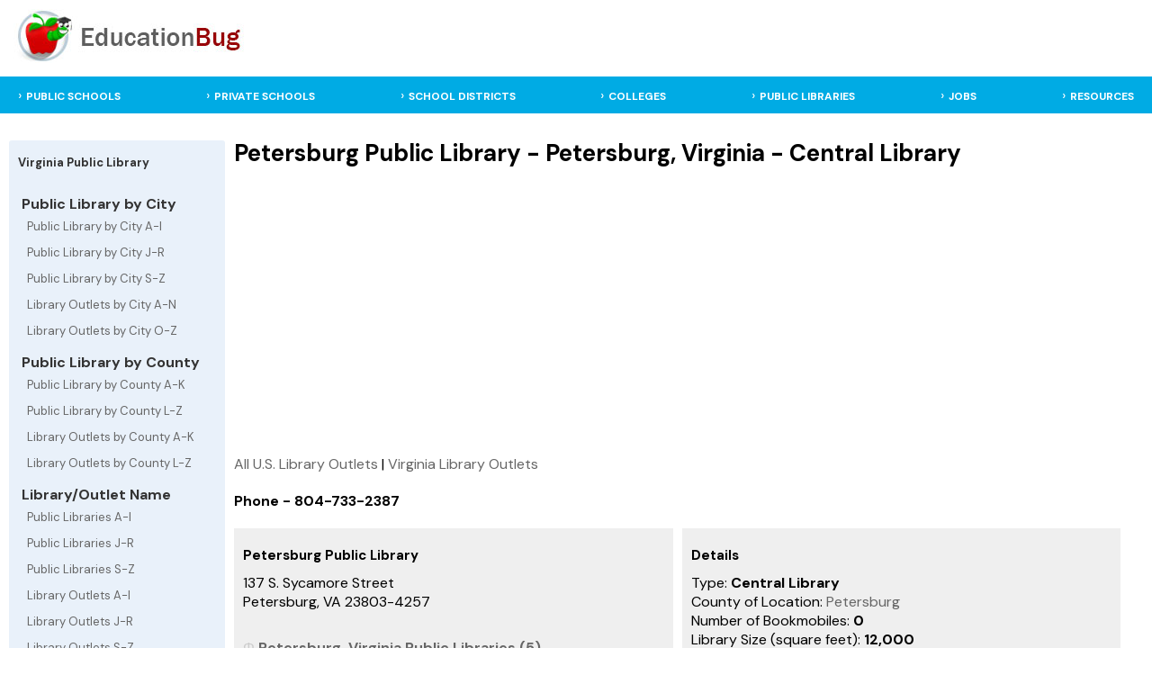

--- FILE ---
content_type: text/html; charset=UTF-8
request_url: https://virginia.educationbug.org/public-library/15909-petersburg-public-library.html
body_size: 3751
content:
<!DOCTYPE html>
<html lang="en">
<head>
	<title>Education Bug - Petersburg Public Library - Petersburg, Virginia</title>
	<meta http-equiv="Content-Type" content="text/html; charset=UTF-8">
	<meta name="viewport" content="width=device-width, initial-scale=1">
	<link rel="stylesheet" href="https://www.educationbug.org/css/styles.css" type="text/css">
	<link rel="preload" fetchpriority="high" as="image" href="/images/home-image.jpg" type="image/jpg">
 	<meta name="description" content="Petersburg Public Library - Petersburg, Virginia Library. Details on the Central Library : Petersburg Public Library located in Petersburg, Virginia"> 
 	<meta name="keywords" content="education, public school, private school, library, college, university, district, isd, teacher, parent, student, schools,">
	<link rel="shortcut icon" type="image/x-icon" href="https://www.educationbug.org/images/favicon.ico">
	</head>
<body>
<!--<script src="http://www.surveymonkey.com/jsPop.aspx?sm=cWARt1O8ZF2_2b5oExGAzjkQ_3d_3d"></script>-->
<div class="topBanner">
	<div class="table header">
		<div class="tr">
			<div class="td">
				<a href="https://www.educationbug.org">
					<img src="https://www.educationbug.org/images/headerBanner.jpg" alt="Education Bug - a complete listing of educational resources"  border="0" width="263" height="60"/>
				</a>
			</div>
			<div class="td center-td"></div>
			<div class="td">
				<a href="javascript:void(0);" class="icon" onclick="myFunction()">&#9776;</a>
			</div>		
		</div>
	</div>		
</div>
<div class="headerNav">
	<div class="nav_surround">
		<div class="topnav" id="myTopnav">	
			<div class="menulinks">
				<ul>
					<li><a href="https://www.educationbug.org/public-schools/">PUBLIC SCHOOLS</a></li>
					<li><a href="https://www.educationbug.org/private-schools/">PRIVATE SCHOOLS</a></li>
					<li><a href="https://www.educationbug.org/school-districts/">SCHOOL DISTRICTS</a></li>
					<li><a href="https://www.educationbug.org/colleges/">COLLEGES</a></li>
					<li><a href="https://www.educationbug.org/public-library/">PUBLIC LIBRARIES</a></li>
					<li><a href="https://www.educationbug.org/jobs/">JOBS</a></li>
					<!--<li><a href="https://blog.educationbug.org">BLOG</a></li>-->
					<li><a href="https://www.educationbug.org/dir/">RESOURCES</a></li>
				</ul>
			</div>
		</div>
	</div>
</div>	<div class="content">
        <div class="inner-content">
            <div class="table main-content">
                <div class="tr">
	
					<div class="td left-menu nav-collapse">
						<div class="mobile-sub-nav">
							<a href="javascript:void(0);" class="icon left-sub-menu-nav" onclick="subNav()">☰  Virginia Public Library Menu</a>	
						</div>
						<div class="leftSideMenu">
							<div class="parentCat"><strong>Virginia Public Library</strong></div>	
							<br />
							<strong>&nbsp;Public Library by City</strong>
							<div class="subCats">
								<a href="https://virginia.educationbug.org/public-library/by-cityA-I.html" class="sideMenuCat">Public Library by City A-I</a>
								<a href="https://virginia.educationbug.org/public-library/by-cityJ-R.html" class="sideMenuCat">Public Library by City J-R</a>
								<a href="https://virginia.educationbug.org/public-library/by-cityS-Z.html" class="sideMenuCat">Public Library by City S-Z</a>
								<a href="https://virginia.educationbug.org/library-outlets/by-cityA-N.html" class="sideMenuCat">Library Outlets by City A-N</a>
								<a href="https://virginia.educationbug.org/library-outlets/by-cityO-Z.html" class="sideMenuCat">Library Outlets by City O-Z</a>
							</div>
							<strong>&nbsp;Public Library by County</strong>
							<div class="subCats">
								<a href="https://virginia.educationbug.org/public-library/by-countyA-K.html" class="sideMenuCat">Public Library by County A-K</a>
								<a href="https://virginia.educationbug.org/public-library/by-countyL-Z.html" class="sideMenuCat">Public Library by County L-Z</a>
								<a href="https://virginia.educationbug.org/library-outlets/by-countyA-K.html" class="sideMenuCat">Library Outlets by County A-K</a>
								<a href="https://virginia.educationbug.org/library-outlets/by-countyL-Z.html" class="sideMenuCat">Library Outlets by County L-Z</a>							
							</div>
							<strong>&nbsp;Library/Outlet Name</strong>	
							<div class="subCats">
								<a href="https://virginia.educationbug.org/public-library/A-I.html" class="sideMenuCat">Public Libraries A-I</a>
								<a href="https://virginia.educationbug.org/public-library/J-R.html" class="sideMenuCat">Public Libraries J-R</a>
								<a href="https://virginia.educationbug.org/public-library/S-Z.html" class="sideMenuCat">Public Libraries S-Z</a>
								<a href="https://virginia.educationbug.org/library-outlets/A-I.html" class="sideMenuCat">Library Outlets A-I</a>
								<a href="https://virginia.educationbug.org/library-outlets/J-R.html" class="sideMenuCat">Library Outlets J-R</a>
								<a href="https://virginia.educationbug.org/library-outlets/S-Z.html" class="sideMenuCat">Library Outlets S-Z</a>
							</div>
							<strong>&nbsp;Virginia Links</strong>	
							<div class="subCats">
								<a href="https://virginia.educationbug.org" class="sideMenuCat">Virginia Education</a>
								<a href="https://virginia.educationbug.org/public-schools/" class="sideMenuCat">Virginia Public Schools</a>
								<a href="https://virginia.educationbug.org/private-schools/" class="sideMenuCat">Virginia Private Schools</a>
								<a href="https://virginia.educationbug.org/school-districts/" class="sideMenuCat">Virginia School Districts</a>
								<a href="https://virginia.educationbug.org/public-library/" class="sideMenuCat">Virginia Public Library</a>
								<a href="https://virginia.educationbug.org/colleges/" class="sideMenuCat">Virginia College/University</a>
							</div>
						</div>
											</div>										
					<div class="td page-content-pane">
						<div class="content-section">
                            <h1>Petersburg Public Library - Petersburg, Virginia - Central Library</h1>
                            <div style="text-align: center">
<script async src="//pagead2.googlesyndication.com/pagead/js/adsbygoogle.js"></script>
<!-- EducationBugLibrary -->
<ins class="adsbygoogle"
     style="display:block"
     data-ad-client="ca-pub-3452999825632062"
     data-ad-slot="6148665473"
     data-ad-format="auto"></ins>
<script>
(adsbygoogle = window.adsbygoogle || []).push({});
</script>
</div>                            <div class="breadcrumb"><a href="https://www.educationbug.org/public-library/">All U.S. Library Outlets</a> | <a href="https://virginia.educationbug.org/public-library/">Virginia Library Outlets</a></div>				<div><strong>Phone - 804-733-2387</strong></div>
				<div class="schoolDataSet">
					<div>
						<div class="data-surround">
							<div class="dHeading">Petersburg Public Library</div>
							<div class="dContent">
								137 S. Sycamore Street<br />
								Petersburg, VA 23803-4257
								
			<div class="dirLinks">
				<ul class="locale-links">
					<li><a href="https://virginia.educationbug.org/public-library/city-petersburg.html">Petersburg, Virginia Public Libraries (5)</a></li><li><a href="https://virginia.educationbug.org/public-schools/city-petersburg.html">Petersburg, Virginia Public Schools (15)</a></li><li><a href="https://virginia.educationbug.org/private-schools/city-petersburg.html">Petersburg, Virginia Private Schools (6)</a></li><li><a href="https://virginia.educationbug.org/school-districts/city-petersburg.html">Petersburg, Virginia School Districts (5)</a></li><li><a href="https://virginia.educationbug.org/colleges/city-petersburg.html">Petersburg, Virginia Colleges (3)</a></li>
				</ul>	
			</div>
							</div>
						</div>
					</div>
					<div>
						<div class="data-surround">
							<div class="dHeading">Details</div>
							<div class="dContent">
								Type: <strong>Central Library</strong><br>
								County of Location: <strong><a href="https://virginia.educationbug.org/public-library/county-petersburg.html">Petersburg</a></strong><br>
								Number of Bookmobiles: <strong>0</strong><br>
								Library Size (square feet): <strong>12,000</strong><br>
								County: <strong>Petersburg</strong>
								<div class="dirLinks">
								<ul class="locale-links">
									<li><a href="https://virginia.educationbug.org/public-library/county-petersburg.html">Petersburg County, Virginia Public Libraries (3)</a></li>
								</ul>
							</div>
							</div>
						</div>
					</div>
				</div>				<h4>Administrative Office Information</h4>
				<div class="schoolDataSet">
					<div>
						<div class="data-surround">	
							<div class="dHeading">Petersburg Public Library</div>
							<div class="dContent">
								Phone: <strong>804-733-2387</strong><br>
								Web Address: <strong><a href="http://WWW.PPLS.ORG" target="_blank" rel="nofollow,noindex" class="visit-link">www.ppls.org</a></strong><br>
								<a href="https://www.educationbug.org/submitURL.html?state=virginia&rel=public-library&id=15909&qstring=15909-petersburg-public-library.html" rel="nofollow,noindex" class="visit-link">Add/Update Website</a>
								<hr>
								<strong>Location</strong>
								<div>137 S. Sycamore Street<br />Petersburg, VA 23803-4257</div>
								<hr>
								<strong>Mailing Address</strong>
								<div>137 S. Sycamore Street<br />Petersburg, VA 23803-4257</div>
							</div>
						</div>
					</div>
				</div>
				<div class="schoolDataSet">
					<div>
						<div class="data-surround">
							<div class="dHeading">library Collection</div>
							<div class="dContent">
								Print Materials: <strong>151,027</strong><br>
								Electronic Books: <strong>-1</strong><br>
								Audio Materials: <strong>2,179</strong><br>
								Video Materials: <strong>1,877</strong><br>
								Print Subscriptions: <strong>174</strong><br>
							</div>
						</div>
					</div>
					<div>
						<div class="data-surround">
							<div class="dHeading">Library Services</div>
							<div class="dContent">
							Annual Service Hours for All Service Outlets: <strong>6,890</strong><br>
							Annual Library Visits: <strong>164,164</strong><br>
							Annual Reference Transactions: <strong>20,644</strong><br>
							Annual Circulation Transactions: <strong>96,521</strong><br>
							Annual Children's Material Circulation: <strong>20,520</strong><br>
							Internet Terminals Used by General Public: <strong>25</strong><br>
							Users of Electronic Resources Per Typical Week: <strong>21,320</strong>
							</div>
						</div>
					</div>
				</div>
				<div class="schoolDataSet">
					<div>
						<div class="data-surround">
							<div class="dHeading">Service Outlets</div>
							<div class="dContent">
								Central Libraries: <strong>1</strong><br>
								Branch Libraries: <strong>2</strong><br>
								Bookmobiles: <strong>0</strong><br>
							</div>
						</div>
					</div>
					<div>
						<div class="data-surround">
							<div class="dHeading">Staff</div>
							<div class="dContent">
								Full Time Staff: <strong>3</strong><br>
								Librarians: <strong>3</strong><br>
								Other Staff: <strong>13</strong><br>
								Total Staff: <strong>16</strong>
							</div>
						</div>
					</div>
				</div>
				<div class="schoolDataSet">
					<div>
						<div class="data-surround">
							<div class="dHeading">Funding/Operating Revenue</div>
							<div class="dContent">
								Local Government Revenue: <strong>$32,767</strong><br>
								Virginia Government Revenue: <strong>$182,981</strong><br>
								Federal Government Revenue: <strong>$364</strong><br>
								Total Income: <strong>$838,121</strong><br>
								Salaries: <strong>$397,981</strong><br>
								Total Staff Expenditure: <strong>$487,947</strong><br>
							</div>
						</div>
					</div>
					<div>
						<div class="data-surround">
							<div class="dHeading">Miscellaneous</div>
							<div class="dContent">
								Interlibrary Relationship: <strong>Not a Member of a Federation or Cooperative</strong><br>
								Legal Basis: <strong>Municipal Government (city, town, or village)</strong><br>
								Administrative Structure: <strong>Administrative Entity with Multiple Direct Service Outlets where Administrative Offices are Not Separate</strong><br>
								Geographic Info: <strong>Municipal Government (city, town or village) (exactly)</strong><br>
								Population of Legal Service Area: <strong>32,200</strong><br>
							</div>
						</div>
					</div>
				</div><div class="dContent">
							<a href="https://www.educationbug.org/submitReview.html?state=virginia&rel=public-library&id=15909&qstring=15909-petersburg-public-library.html" rel="nofollow" class="visit-link">Submit your own review for this Central Library</a>					
							</div>                        </div>
                    </div>
	  
                </div>    
            </div>
        </div>
	</div>	
	<div class="footer">
		<div class="footer-content">
			<div class="footer-surround">
				<a href="https://www.educationbug.org/index.html">Home</a> |
				<!--<a href="https://www.educationbug.org">Education Blog</a> |-->
				<a href="https://www.educationbug.org/jobs/">Education Jobs</a> |
				<a href="https://www.educationbug.org/dir/">Education Resource Directory</a> |
				<a href="https://www.educationbug.org/a/about-educationbug.html">About Us</a> | 
				<a href="https://www.educationbug.org/a/contact-us.html">Contact Us</a><br />
				<a href="https://www.educationbug.org">Education</a> Guide and Directory - <small>&copy; 2026 EducationBug.org</small>
			</div>
		</div>
	</div>
	
	<script type="text/javascript" src="https://www.educationbug.org/js/jquery3-6.min.css"></script>
		<script type="text/javascript">   
		function myFunction() {
			var x = document.getElementById("myTopnav");
			if (x.className === "topnav") {
			  x.className += " responsive";
			} else {
			  x.className = "topnav";
			}
		}
		
		$('.dropbtn').click(function(){
			var actOnObj = '.dropdown-content[rel="'+ $(this).attr('rel')+'"]';
			if($(this).parent().parent().parent().hasClass("responsive")){
				if($(actOnObj).is(':visible')){
					$(actOnObj).slideUp();
					$(this).children("i").attr("class","fa fa-caret-down");
				} else {
					$(actOnObj).slideDown();
					$(this).children("i").attr("class","fa fa-caret-right");
				}
			}
		});
		$('.left-sub-menu-nav').click(function(){
			$(this).parent().siblings(".leftSideMenu").slideToggle();
		});
		function showStateLinks(){
			$('#stateLinks').slideToggle();
		}
	</script>	
	<script type="text/javascript">
	  var _gaq = _gaq || [];
	  _gaq.push(['_setAccount', 'UA-379480-2']);
	  _gaq.push(['_setDomainName', 'educationbug.org']);
	  _gaq.push(['_trackPageview']);
	
	  (function() {
		var ga = document.createElement('script'); ga.type = 'text/javascript'; ga.async = true;
		ga.src = ('https:' == document.location.protocol ? 'https://ssl' : 'http://www') + '.google-analytics.com/ga.js';
		var s = document.getElementsByTagName('script')[0]; s.parentNode.insertBefore(ga, s);
	  })();
	</script>
	
</body>
</html>

--- FILE ---
content_type: text/html; charset=utf-8
request_url: https://www.google.com/recaptcha/api2/aframe
body_size: 268
content:
<!DOCTYPE HTML><html><head><meta http-equiv="content-type" content="text/html; charset=UTF-8"></head><body><script nonce="F4f4YIL_l5YnMSVDNHJ-Ug">/** Anti-fraud and anti-abuse applications only. See google.com/recaptcha */ try{var clients={'sodar':'https://pagead2.googlesyndication.com/pagead/sodar?'};window.addEventListener("message",function(a){try{if(a.source===window.parent){var b=JSON.parse(a.data);var c=clients[b['id']];if(c){var d=document.createElement('img');d.src=c+b['params']+'&rc='+(localStorage.getItem("rc::a")?sessionStorage.getItem("rc::b"):"");window.document.body.appendChild(d);sessionStorage.setItem("rc::e",parseInt(sessionStorage.getItem("rc::e")||0)+1);localStorage.setItem("rc::h",'1769374215115');}}}catch(b){}});window.parent.postMessage("_grecaptcha_ready", "*");}catch(b){}</script></body></html>